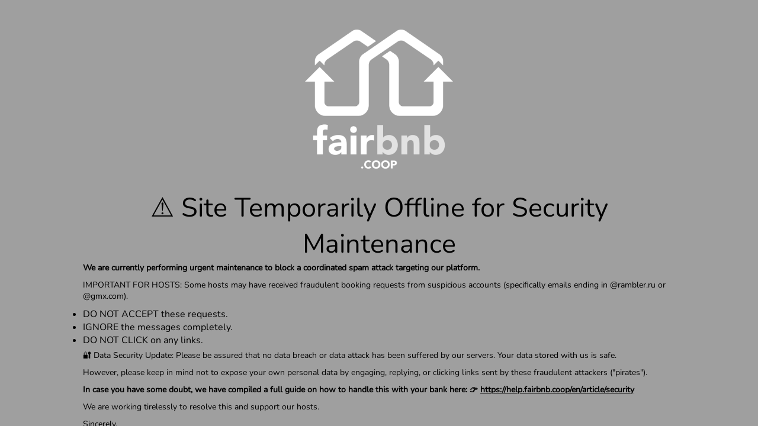

--- FILE ---
content_type: text/html; charset=UTF-8
request_url: https://fairbnb.coop/blog/eurekafind-in-syracuse-your-home-rentals-vacation-in-sicily/
body_size: 2784
content:
<!DOCTYPE html>
<html lang="en-US">
<head>
	<meta charset="UTF-8" />
	<title>Fairbnb.coop is undergoing maintenance</title>	<link rel="icon" href="https://fairbnb.coop/wp-content/uploads/2020/03/fbnb_favicon_transp-150x150.png" sizes="32x32" />
<link rel="icon" href="https://fairbnb.coop/wp-content/uploads/2020/03/fbnb_favicon_transp-300x300.png" sizes="192x192" />
<link rel="apple-touch-icon" href="https://fairbnb.coop/wp-content/uploads/2020/03/fbnb_favicon_transp-300x300.png" />
<meta name="msapplication-TileImage" content="https://fairbnb.coop/wp-content/uploads/2020/03/fbnb_favicon_transp-300x300.png" />
	<meta name="viewport" content="width=device-width, maximum-scale=1, initial-scale=1, minimum-scale=1">
	<meta name="description" content="A vacation rental platform which gives back 50% of its revenues to support local community projects of your choice."/>
	<meta http-equiv="X-UA-Compatible" content="" />
	<meta property="og:site_name" content="Fairbnb.coop - Community powered tourism - A vacation rental platform which gives back 50% of its revenues to support local community projects of your choice."/>
	<meta property="og:title" content="Fairbnb.coop is undergoing maintenance"/>
	<meta property="og:type" content="Maintenance"/>
	<meta property="og:url" content="https://fairbnb.coop"/>
	<meta property="og:description" content="We are currently performing urgent maintenance to block a coordinated spam attack targeting our platform.
IMPORTANT FOR HOSTS: Some hosts may have received fraudulent booking requests from suspicious accounts (specifically emails ending in @rambler.ru or @gmx.com).


 	DO NOT ACCEPT these requests.
 	IGNORE the messages completely.
 	DO NOT CLICK on any links.

🔐 Data Security Update: Please be assured that no data breach or data attack has been suffered by our servers. Your data stored with us is safe.
However, please keep in mind not to expose your own personal data by engaging, replying, or clicking links sent by these fraudulent attackers (&quot;pirates&quot;).
In case you have some doubt, we have compiled a full guide on how to handle this with your bank here: 👉 https://help.fairbnb.coop/en/article/security
We are working tirelessly to resolve this and support our hosts.
Sincerely,
The Fairbnb Team"/>
				<meta property="og:image" content="https://fairbnb.coop/wp-content/uploads/2020/08/Negative-vertical-for-green-BKG-no-payoff-FairbnbCoop_logo.png" />
			<meta property="og:image:url" content="https://fairbnb.coop/wp-content/uploads/2020/08/Negative-vertical-for-green-BKG-no-payoff-FairbnbCoop_logo.png"/>
			<meta property="og:image:secure_url" content="https://fairbnb.coop/wp-content/uploads/2020/08/Negative-vertical-for-green-BKG-no-payoff-FairbnbCoop_logo.png"/>
			<meta property="og:image:type" content="png"/>
			<link rel="profile" href="https://gmpg.org/xfn/11" />
	<link rel="pingback" href="https://fairbnb.coop/xmlrpc.php" />
	<link rel='stylesheet' id='mtnc-style-css' href='https://fairbnb.coop/wp-content/plugins/maintenance/load/css/style.css?ver=1763583088' type='text/css' media='all' />
<link rel='stylesheet' id='mtnc-fonts-css' href='https://fairbnb.coop/wp-content/plugins/maintenance/load/css/fonts.css?ver=1763583088' type='text/css' media='all' />
<style type="text/css">body {background-color: #ffffff}.preloader {background-color: #ffffff}body {font-family: Nunito; }.site-title, .preloader i, .login-form, .login-form a.lost-pass, .btn-open-login-form, .site-content, .user-content-wrapper, .user-content, footer, .maintenance a{color: #000000;} a.close-user-content, #mailchimp-box form input[type="submit"], .login-form input#submit.button  {border-color:#000000} input[type="submit"]:hover{background-color:#000000} input:-webkit-autofill, input:-webkit-autofill:focus{-webkit-text-fill-color:#000000} body &gt; .login-form-container{background-color:#ffffff}.btn-open-login-form{background-color:#ffffff}input:-webkit-autofill, input:-webkit-autofill:focus{-webkit-box-shadow:0 0 0 50px #ffffff inset}input[type='submit']:hover{color:#ffffff} #custom-subscribe #submit-subscribe:before{background-color:#ffffff} strong {
	font-weight: bold
}</style>    
    <!--[if IE]><script type="text/javascript" src="https://fairbnb.coop/wp-content/plugins/maintenance/load/js/jquery.backstretch.min.js"></script><![endif]--><link rel="stylesheet" href="https://fonts.bunny.net/css?family=Nunito:200,200italic,300,300italic,regular,italic,600,600italic,700,700italic,800,800italic,900,900italic:200"></head>

<body class="maintenance ">

<div class="main-container">
	<div class="preloader"><i class="fi-widget" aria-hidden="true"></i></div>	<div id="wrapper">
		<div class="center logotype">
			<header>
				        <div class="logo-box" rel="home">
            <picture><source srcset="https://fairbnb.coop/wp-content/webp-express/webp-images/doc-root/wp-content/uploads/2020/08/Negative-vertical-for-green-BKG-no-payoff-FairbnbCoop_logo.png.webp 2x" type="image/webp"><img src="https://fairbnb.coop/wp-content/uploads/2020/08/Negative-vertical-for-green-BKG-no-payoff-FairbnbCoop_logo.png" srcset="https://fairbnb.coop/wp-content/uploads/2020/08/Negative-vertical-for-green-BKG-no-payoff-FairbnbCoop_logo.png 2x" width="250" alt="logo" class="webpexpress-processed"></picture>
        </div>
    			</header>
		</div>
		<div id="content" class="site-content">
			<div class="center">
                <h2 class="heading font-center" style="font-weight:200;font-style:normal">⚠️ Site Temporarily Offline for Security Maintenance</h2><div class="description" style="font-weight:200;font-style:normal"><p style="text-align: left"><strong>We are currently performing urgent maintenance to block a coordinated spam attack targeting our platform.</strong></p>
<p style="text-align: left">IMPORTANT FOR HOSTS: Some hosts may have received fraudulent booking requests from suspicious accounts (specifically emails ending in @rambler.ru or @gmx.com).</p>
<ul style="text-align: left">
<li>DO NOT ACCEPT these requests.</li>
<li>IGNORE the messages completely.</li>
<li>DO NOT CLICK on any links.</li>
</ul>
<p style="text-align: left">🔐 Data Security Update: Please be assured that no data breach or data attack has been suffered by our servers. Your data stored with us is safe.</p>
<p style="text-align: left">However, please keep in mind not to expose your own personal data by engaging, replying, or clicking links sent by these fraudulent attackers ("pirates").</p>
<p style="text-align: left"><strong>In case you have some doubt, we have compiled a full guide on how to handle this with your bank here: 👉 <a href="https://help.fairbnb.coop/en/article/security-guide-guida-pratica-di-sicurezza-guide-de-securite-guia-de-seguridad-1h8a75s/">https://help.fairbnb.coop/en/article/security</a></strong></p>
<p style="text-align: left">We are working tirelessly to resolve this and support our hosts.</p>
<p style="text-align: left">Sincerely,<br />
The Fairbnb Team</p>
</div>			</div>
		</div>
	</div> <!-- end wrapper -->
	<footer>
		<div class="center">
			<div style="font-weight:200;font-style:normal">© Fairbnb.coop - Community powered tourism since 2018</div>		</div>
	</footer>
			</div>

<script type="text/javascript" src="https://fairbnb.coop/wp-includes/js/jquery/jquery.min.js?ver=3.7.1" id="jquery-core-js"></script>
<script type="text/javascript" src="https://fairbnb.coop/wp-includes/js/jquery/jquery-migrate.min.js?ver=3.4.1" id="jquery-migrate-js"></script>
<script type="text/javascript" id="_frontend-js-extra">
/* <![CDATA[ */
var mtnc_front_options = {"body_bg":"","gallery_array":[],"blur_intensity":"5","font_link":["Nunito:200,200italic,300,300italic,regular,italic,600,600italic,700,700italic,800,800italic,900,900italic:200"]};
/* ]]> */
</script>
<script type="text/javascript" src="https://fairbnb.coop/wp-content/plugins/maintenance/load/js/jquery.frontend.js?ver=1763583088" id="_frontend-js"></script>

<script>(function(){function c(){var b=a.contentDocument||a.contentWindow.document;if(b){var d=b.createElement('script');d.innerHTML="window.__CF$cv$params={r:'9c48b3360afc612b',t:'MTc2OTUyMTYyNg=='};var a=document.createElement('script');a.src='/cdn-cgi/challenge-platform/scripts/jsd/main.js';document.getElementsByTagName('head')[0].appendChild(a);";b.getElementsByTagName('head')[0].appendChild(d)}}if(document.body){var a=document.createElement('iframe');a.height=1;a.width=1;a.style.position='absolute';a.style.top=0;a.style.left=0;a.style.border='none';a.style.visibility='hidden';document.body.appendChild(a);if('loading'!==document.readyState)c();else if(window.addEventListener)document.addEventListener('DOMContentLoaded',c);else{var e=document.onreadystatechange||function(){};document.onreadystatechange=function(b){e(b);'loading'!==document.readyState&&(document.onreadystatechange=e,c())}}}})();</script><script defer src="https://static.cloudflareinsights.com/beacon.min.js/vcd15cbe7772f49c399c6a5babf22c1241717689176015" integrity="sha512-ZpsOmlRQV6y907TI0dKBHq9Md29nnaEIPlkf84rnaERnq6zvWvPUqr2ft8M1aS28oN72PdrCzSjY4U6VaAw1EQ==" data-cf-beacon='{"version":"2024.11.0","token":"254cd92a1d474d14a12a692fb2552d56","r":1,"server_timing":{"name":{"cfCacheStatus":true,"cfEdge":true,"cfExtPri":true,"cfL4":true,"cfOrigin":true,"cfSpeedBrain":true},"location_startswith":null}}' crossorigin="anonymous"></script>
</body>
</html>

<!-- Dynamic page generated in 2.248 seconds. -->
<!-- Cached page generated by WP-Super-Cache on 2026-01-27 15:47:09 -->

<!-- super cache -->